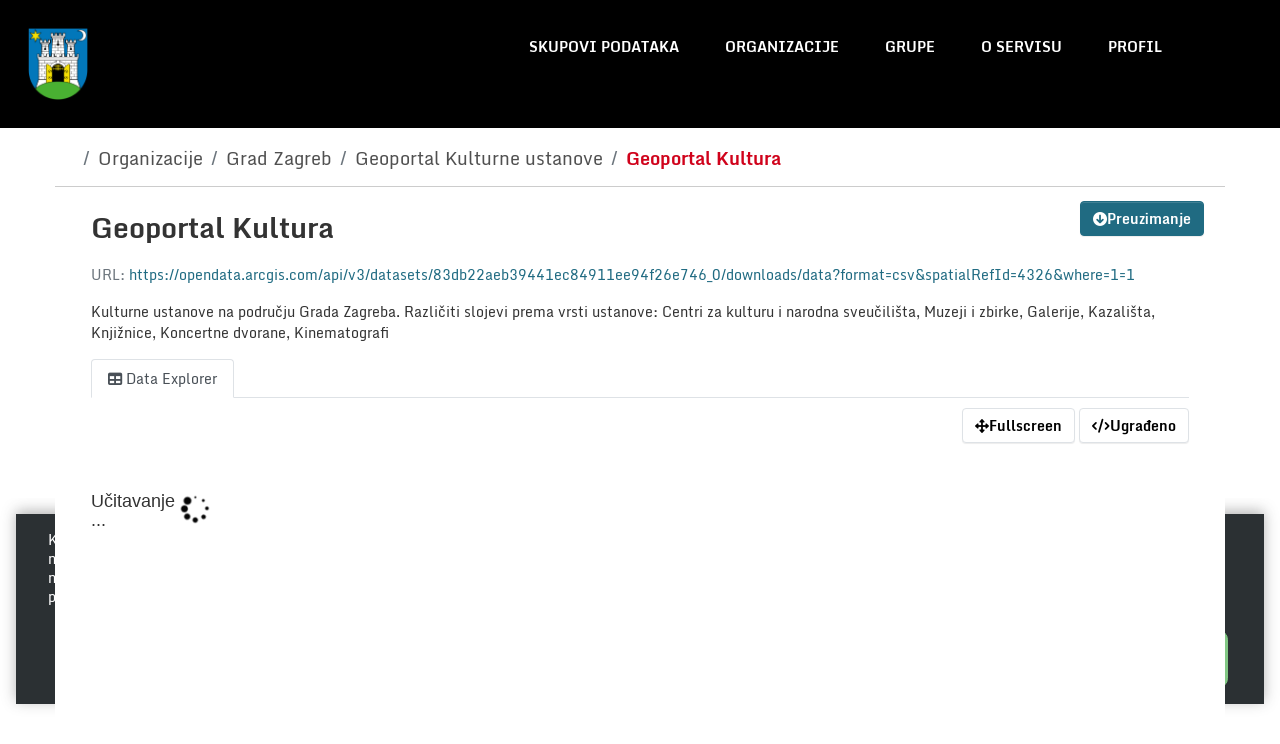

--- FILE ---
content_type: text/html; charset=utf-8
request_url: http://data.zagreb.hr/dataset/geoportal-kulturne-ustanove/resource/cb987e9b-3407-416c-ae4e-30b615bd76e4?inner_span=True
body_size: 6352
content:
<!DOCTYPE html>
<!--[if IE 9]> <html lang="hr" class="ie9"> <![endif]-->
<!--[if gt IE 8]><!--> <html lang="hr"  > <!--<![endif]-->
  <head>
    <meta charset="utf-8" />
      <meta name="csrf_field_name" content="_csrf_token" />
      <meta name="_csrf_token" content="ImZmMDQ0NGRkOGMxNTA1YWY0NWI0MmJiMTg3NzRjOTlkNTI2YTMwYzEi.aWsJkQ.3boqIvHQi03gcIPdDqdd-6pd8YQ" />

      <meta name="generator" content="ckan 2.10.3" />
      <meta name="viewport" content="width=device-width, initial-scale=1.0">
    <title>Geoportal Kulturne ustanove - Geoportal Kultura - Portal otvorenih podataka</title>

    
    <link rel="shortcut icon" href="/favicon.png" />
      
        
    <!-- Google tag (gtag.js) -->
    <script async src="https://www.googletagmanager.com/gtag/js?id=G-ES4HT0WYFR"></script>
    <script>
     window.dataLayer = window.dataLayer || [];
     function gtag(){dataLayer.push(arguments);}

     
         gtag('set', 'linker');

         gtag('js', new Date());

         gtag('config', 'G-ES4HT0WYFR', {
             anonymize_ip: true,
             linker: {
                 domains: []
             }
         });
     

     
     

    </script>


      
    <script
  type="module"
  src="https://unpkg.com/@porscheofficial/cookie-consent-banner@1.0.0/dist/cookie-consent-banner/cookie-consent-banner.esm.js"
></script>

    
      
      
      
    

    
      
      
    
  
  <meta property="og:title" content="Geoportal Kulturne ustanove - Geoportal Kultura - Portal otvorenih podataka">
  <meta property="og:description" content="Kulturne ustanove na području Grada Zagreba. Različiti slojevi prema vrsti ustanove: Centri za kulturu i narodna sveučilišta, Muzeji i zbirke, Galerije, Kazališta, Knjižnice, Koncertne dvorane,...">


    
    <link href="/webassets/base/1c87a999_main.css" rel="stylesheet"/>
    
    <link rel="stylesheet" href="/style.css" />
  </head>

  
  <body data-site-root="https://data.zagreb.hr/" data-locale-root="https://data.zagreb.hr/" >

    
    <div class="visually-hidden-focusable"><a href="#content">Skip to main content</a></div>
  

  
    


<header class="masthead">
  
    <a class="logo" href="/">
      <img src="/uploads/admin/2023-12-19-085752.863311GrbGrada.png" alt="Portal otvorenih podataka"
        title="Portal otvorenih podataka" />
    </a>
    
  <div class="container">
      
    <nav class="navbar navbar-expand-lg navbar-light">
      <hgroup class="header-image navbar-left">

      
      
      
      

       </hgroup>
      <button class="navbar-toggler" type="button" data-bs-toggle="collapse" data-bs-target="#main-navigation-toggle"
        aria-controls="main-navigation-toggle" aria-expanded="false" aria-label="Toggle navigation">
        <span class="fa fa-bars text-white"></span>
      </button>

      <div class="main-navbar collapse navbar-collapse" id="main-navigation-toggle">
        <ul class="navbar-nav ms-auto mb-2 mb-lg-0">
          
            
              
              

		          <li class="active"><a href="/dataset/">Skupovi podataka</a></li><li><a href="/organization/">Organizacije</a></li><li><a href="/group/">Grupe</a></li><li><a href="/about">O servisu</a></li>
	          
            

            
            <li>
              <a href="#">
                <span>Profil</span>
              
              <ul class="list-unstyled">
                
                <li><a href="/user/login">Prijavi se</a></li>
                 
              </ul>
              
              </a>
            </li>
          

          </ul>

      
      </div>
    </nav>
  </div>
</header>

  
    <div class="main">
      <div id="content" class="container">
        
          
            <div class="flash-messages">
              
                
              
            </div>
          

          
            <div class="toolbar" role="navigation" aria-label="Breadcrumb">
              
                
                  <ol class="breadcrumb">
                    
<li class="home"><a href="/" aria-label="Početak"><span> Početak</span></a></li>
                    
  
  
    
    
      
      
      <li><a href="/organization/">Organizacije</a></li>
      <li><a href="/organization/grad-zagreb" title="Grad Zagreb">Grad Zagreb</a></li>
    
    <li><a href="/dataset/geoportal-kulturne-ustanove" title="Geoportal Kulturne ustanove">Geoportal Kulturne ustanove</a></li>
  

  <li class="active"><a href="" title="Geoportal Kultura">Geoportal Kultura</a></li>

                  </ol>
                
              
            </div>
          

          <div class="row wrapper">
            
            
  
    <section class="module module-resource" role="complementary">
      
      <div class="module-content">
        <div class="actions">
          
            <ul>
              
  
                
                  
                
                <li>
                  <div class="btn-group">
                    
                      <a class="btn btn-primary resource-url-analytics" href="https://opendata.arcgis.com/api/v3/datasets/83db22aeb39441ec84911ee94f26e746_0/downloads/data?format=csv&amp;spatialRefId=4326&amp;where=1=1">
                        
                          <i class="fa fa-arrow-circle-down"></i> Preuzimanje
                        
                      </a>
                    
                    
                      
                    
                  </div>
                </li>
              
  

            </ul>
          
        </div>
        
          <h1 class="page-heading" title="Geoportal Kultura">Geoportal Kultura</h1>
          
            
              <p class="text-muted ellipsis">URL: <a class="resource-url-analytics" href="https://opendata.arcgis.com/api/v3/datasets/83db22aeb39441ec84911ee94f26e746_0/downloads/data?format=csv&amp;spatialRefId=4326&amp;where=1=1" title="https://opendata.arcgis.com/api/v3/datasets/83db22aeb39441ec84911ee94f26e746_0/downloads/data?format=csv&amp;spatialRefId=4326&amp;where=1=1">https://opendata.arcgis.com/api/v3/datasets/83db22aeb39441ec84911ee94f26e746_0/downloads/data?format=csv&amp;spatialRefId=4326&amp;where=1=1</a></p>
            
          
          <div class="prose notes" property="rdfs:label">
            
              <p>Kulturne ustanove na području Grada Zagreba.
Različiti slojevi prema vrsti ustanove: Centri za kulturu i narodna sveučilišta, Muzeji i zbirke, Galerije, Kazališta, Knjižnice, Koncertne dvorane, Kinematografi</p>
            
            
          </div>
        
      
      
        
          
  <ul class="nav nav-tabs" >
  
  
  	
    


  


<li data-id="ca6c4607-9ca0-45bf-933f-6b7410dabcea">
  

  <a class="nav-link active" href="/dataset/geoportal-kulturne-ustanove/resource/cb987e9b-3407-416c-ae4e-30b615bd76e4?view_id=ca6c4607-9ca0-45bf-933f-6b7410dabcea" data-id="ca6c4607-9ca0-45bf-933f-6b7410dabcea">
    <i class="fa icon fa-table"></i>
    Data Explorer
  </a>
</li>
  
</ul>

        
          
            <div class="resource-view">
              
                  
                    
                      


  <div id="view-ca6c4607-9ca0-45bf-933f-6b7410dabcea" class="resource-view" data-id="ca6c4607-9ca0-45bf-933f-6b7410dabcea" data-title="Data Explorer" data-description="">
  <div class="actions">
    <a class="btn btn-default"
       target="_blank"
       rel="noreferrer"
       href="https://data.zagreb.hr/dataset/geoportal-kulturne-ustanove/resource/cb987e9b-3407-416c-ae4e-30b615bd76e4/view/ca6c4607-9ca0-45bf-933f-6b7410dabcea">
      <i class="fa fa-arrows-alt"></i>
      Fullscreen
    </a>
    <a class="btn btn-default"
       href="#embed-ca6c4607-9ca0-45bf-933f-6b7410dabcea"
       data-module="resource-view-embed"
       data-module-id="ca6c4607-9ca0-45bf-933f-6b7410dabcea"
       data-module-url="https://data.zagreb.hr/dataset/geoportal-kulturne-ustanove/resource/cb987e9b-3407-416c-ae4e-30b615bd76e4/view/ca6c4607-9ca0-45bf-933f-6b7410dabcea">
      <i class="fa fa-code"></i>
      Ugrađeno
    </a>
  </div>
  <p class="desc"></p>
    <div class="m-top ckanext-datapreview">
      
        
<div
  class="resource-view-filters"
  data-module="resource-view-filters"
  data-module-resource-id="cb987e9b-3407-416c-ae4e-30b615bd76e4"
  data-module-fields="[]"
  >
</div>
      
      
        <div class="data-viewer-error js-hide">
          <p class="text-danger">
            <i class="fa fa-info-circle"></i>
            This resource view is not available at the moment.
            <a href="#" data-bs-toggle="collapse" data-bs-target="#data-view-error">
              Kliknite ovdje za više informacija.
            </a>
          </p>
          <p id="data-view-error" class="collapse"></p>
          <p>
            <a href="https://opendata.arcgis.com/api/v3/datasets/83db22aeb39441ec84911ee94f26e746_0/downloads/data?format=csv&amp;spatialRefId=4326&amp;where=1=1" class="btn btn-default btn-lg resource-url-analytics" target="_blank" rel="noreferrer">
              <i class="fa fa-lg fa-arrow-circle-down"></i>
              Preuzmi resurs
            </a>
          </p>
        </div>
        
          
          
            
          
        
        <iframe title="Data viewer" src="https://data.zagreb.hr/dataset/geoportal-kulturne-ustanove/resource/cb987e9b-3407-416c-ae4e-30b615bd76e4/view/ca6c4607-9ca0-45bf-933f-6b7410dabcea" frameborder="0" width="100%" data-module="data-viewer">
          <p>Vaš preglednik ne podržava iframes.</p>
        </iframe>
      
    </div>
    <div id="embed-ca6c4607-9ca0-45bf-933f-6b7410dabcea" class="modal fade resource-view-embed">
      <div class="modal-dialog">
    <div class="modal-content">

      <div class="modal-header">
        <h3 class="modal-title">Embed resource view</h3>
        <button type="button" class="btn-close" data-bs-dismiss="modal" aria-label="Close"></button>

      </div>
      <div class="modal-body">
        <p class="embed-content">You can copy and paste the embed code into a CMS or blog software that supports raw HTML</p>
        <div class="row">
          <div class="col-md-6">
            
<div class="form-group control-full">
<label class="form-label" for="width">Širina</label>
<div class="controls ">
 
<input id="width" type="text" name="width" value="700" placeholder=""  class="form-control" />



</div>
</div>
 

          </div>
          <div class="col-md-6">
            
<div class="form-group control-full">
<label class="form-label" for="height">Visina</label>
<div class="controls ">
 
<input id="height" type="text" name="height" value="400" placeholder=""  class="form-control" />



</div>
</div>
 

          </div>
        </div>
        


<div class="form-group pre control-full">
<label class="form-label" for="code">Kod</label>
<div class="controls ">

<textarea id="code" name="code" cols="20" rows="3" placeholder=""  class="form-control"></textarea>



</div>
</div>


      </div>
      </div>
      </div>
    </div>
  </div>

                    
                  
              
            </div>
          
        </div>
      
      
      
    </section>
  


            
              <aside class="secondary col-md-3">
                
                

  
    


  
    <section class="module module-narrow resources">
      
        
          <h2 class="module-heading"><i class="fa fa-copy"></i> Resursi</h2>
        
        
  <ul class="list-unstyled nav nav-simple">
    
      <li class="nav-item active">
        <a href="/dataset/geoportal-kulturne-ustanove/resource/cb987e9b-3407-416c-ae4e-30b615bd76e4?inner_span=True" title="Geoportal Kultura">Geoportal Kultura</a>
      </li>
    
      <li class="nav-item">
        <a href="/dataset/geoportal-kulturne-ustanove/resource/b0102a36-7494-4817-ac58-afd4349b78f8?inner_span=True" title="Geoportal Kultura">Geoportal Kultura</a>
      </li>
    
      <li class="nav-item">
        <a href="/dataset/geoportal-kulturne-ustanove/resource/204906dd-ed9f-48a9-80c9-14bcf5dcc0c8?inner_span=True" title="Geoportal Kulturne ustanove">Geoportal Kulturne ustanove</a>
      </li>
    
      <li class="nav-item">
        <a href="/dataset/geoportal-kulturne-ustanove/resource/b3b33c05-c1f6-4d9e-a6e9-b7d247dcb1a9?inner_span=True" title="Geoportal Kulturne ustanove">Geoportal Kulturne ustanove</a>
      </li>
    
      <li class="nav-item">
        <a href="/dataset/geoportal-kulturne-ustanove/resource/764b4ea6-a6ab-4321-9b55-2be3bbe1271f?inner_span=True" title="Geoportal Kulturne ustanove">Geoportal Kulturne ustanove</a>
      </li>
    
  </ul>

      
    </section>
  

  

  
    

  <section class="module module-narrow social">
    
      <h2 class="module-heading"><i class="fa fa-share-square"></i> Društvene mreže</h2>
    
    
      <ul class="nav nav-simple">
        <li class="nav-item"><a href="https://twitter.com/share?url=https://data.zagreb.hr/dataset/geoportal-kulturne-ustanove/resource/cb987e9b-3407-416c-ae4e-30b615bd76e4?inner_span=True" target="_blank"><i class="fa-brands fa-twitter-square"></i> Twitter</a></li>
        <li class="nav-item"><a href="https://www.facebook.com/sharer.php?u=https://data.zagreb.hr/dataset/geoportal-kulturne-ustanove/resource/cb987e9b-3407-416c-ae4e-30b615bd76e4?inner_span=True" target="_blank"><i class="fa-brands fa-facebook-square"></i> Facebook</a></li>
      </ul>
    
  </section>

  

              </aside>
            

            
              <div class="primary col-md-9 col-xs-12" role="main">
                
                
  
    
      <section class="module">
        
  
  
        <div class="module-content">
          <h2>Additional Information</h2>
          <table class="table table-striped table-bordered table-condensed" data-module="table-toggle-more">
            <thead>
              <tr>
                <th scope="col">Polje</th>
                <th scope="col">Vrijednost</th>
              </tr>
            </thead>
            <tbody>
              <tr>
                <th scope="row">Data last updated</th>
                <td>14. srpnja 2022.</td>
              </tr>
              <tr>
                <th scope="row">Metadata last updated</th>
                <td>14. srpnja 2022.</td>
              </tr>
              <tr>
                <th scope="row">Kreirano</th>
                <td>nepoznato</td>
              </tr>
              <tr>
                <th scope="row">Format</th>
                <td>CSV</td>
              </tr>
              <tr>
                <th scope="row">Licenca</th>
                <td>


  
    
  
    <a href="http://data.gov.hr/otvorena-dozvola" rel="dc:rights">Otvorena dozvola (OD)</a>
  

  
</td>
              </tr>
              
                
                  <tr class="toggle-more"><th scope="row">Kreirano</th><td>prije 4 godine</td></tr>
                
              
                
                  <tr class="toggle-more"><th scope="row">Datastore active</th><td>False</td></tr>
                
              
                
                  <tr class="toggle-more"><th scope="row">Datastore contains all records of source file</th><td>False</td></tr>
                
              
                
              
                
                  <tr class="toggle-more"><th scope="row">Has views</th><td>True</td></tr>
                
              
                
                  <tr class="toggle-more"><th scope="row">Id</th><td>cb987e9b-3407-416c-ae4e-30b615bd76e4</td></tr>
                
              
                
              
                
              
                
                  <tr class="toggle-more"><th scope="row">Package id</th><td>9f10c5ff-5725-44a4-acfa-4d8269554bdf</td></tr>
                
              
                
                  <tr class="toggle-more"><th scope="row">Position</th><td>0</td></tr>
                
              
                
                  <tr class="toggle-more"><th scope="row">State</th><td>active</td></tr>
                
              
            </tbody>
          </table>
        </div>
        

      </section>
    
  

              </div>
            
          </div>
        
      </div>
    </div>
  
    <footer class="site-footer">
  <div class="container">
    
    <div class="row">
      <div class="col-md-8 footer-links">
        
          <ul class="list-unstyled">
            
              <li>Portal otvorenih podataka</li>
            
          </ul>
          <ul class="list-unstyled">
            
              
              <li><a href="https://www.zagreb.hr">Grad Zagreb</li>
              <li><a href="https://data.gov.hr">Nacionalni portal otvorenih podataka</li>
              <li><a href="http://docs.ckan.org/en/2.10/api/">CKAN API</a></li>
              <li><a href="http://www.ckan.org/">CKAN Association</a></li>
              <li><a href="/accesibility">Izjava o pristupačnosti</li>
              <li><a href="http://www.opendefinition.org/okd/"><img src="/base/images/od_80x15_blue.png" alt="Open Data"></a></li>
            
          </ul>
        
      </div>
      <div class="col-md-4 attribution">
        
          <p><strong>Powered by</strong></p>
          <img src="/images/ckan.png">
          <img src="/images/azure.png">
        
      </div>
    </div>
    
  </div>
</footer>
  
  
  
  
  
      
          
          
          <div class="js-hide" data-module="google-analytics"
              data-module-googleanalytics_resource_prefix="/downloads/">
          </div>
      
    

      

    
    
    <link href="/webassets/vendor/f3b8236b_select2.css" rel="stylesheet"/>
<link href="/webassets/vendor/d05bf0e7_fontawesome.css" rel="stylesheet"/>
    <script src="/webassets/vendor/8c3c143a_jquery.js" type="text/javascript"></script>
<script src="/webassets/vendor/79e32b76_qs.js" type="text/javascript"></script>
<script src="/webassets/base/8ed70deb_view-filters.js" type="text/javascript"></script>
<script src="/webassets/vendor/5027b870_vendor.js" type="text/javascript"></script>
<script src="/webassets/vendor/6d1ad7e6_bootstrap.js" type="text/javascript"></script>
<script src="/webassets/base/b50e5678_main.js" type="text/javascript"></script>
<script src="/webassets/base/0d750fad_ckan.js" type="text/javascript"></script>
<script src="/webassets/ckanext-googleanalytics/event_tracking.js?71ae8997" type="text/javascript"></script>

    <cookie-consent-banner
  btn-label-accept-and-continue="Slažem se i nastavi"
  btn-label-only-essential-and-continue="Nastavi samo s tehnički nužnim kolačićima"
  btn-label-persist-selection-and-continue="Spremi odabir i nastavi"
  btn-label-select-all-and-continue="Odaberi sve i nastavi"
  content-settings-description="Možeš odlučiti koje kolačiće koristiti odabirom odgovarajućih opcija u nastavku. Imaj na umu da tvoj odabir može utjecati na funkcionalnost usluge."
>
  Koristimo kolačiće i slične tehnologije kako bismo pružili određene značajke, poboljšali korisničko iskustvo i pružili sadržaj relevantan tvojim interesima. Ovisno o njihovoj svrsi, osim tehnički nužnih kolačića, mogu se koristiti i kolačići za analizu i marketing. Klikom na "Slažem se i nastavi" izjavljuješ svoj pristanak na korištenje navedenih kolačića. <a
    href="javascript:document.dispatchEvent(new Event('cookie_consent_details_show'))"
  >
    Ovdje
  </a>
  možeš postaviti detaljne opcije ili povući svoj pristanak (djelomično ako je potrebno) s učinkom za budućnost. Za dodatne informacije, molimo pogledaj našu <a href="/privacy">Politiku privatnosti</a>.
</cookie-consent-banner>

<script>
  /* Update available Cookie Categories */
  const cookieConsentBannerElement = document.querySelector(
    "cookie-consent-banner"
  );
cookieConsentBannerElement.availableCategories = [
    {
      description:
        "Omogućuju vam navigaciju i korištenje osnovnih funkcija te pohranjuju postavke.",
      key: "technically_required",
      label: "Tehnički nužni kolačići",
      isMandatory: true,
    },
    {
      description:
        "Omogućuju nam utvrđivanje kako posjetitelji interagiraju s našom uslugom radi poboljšanja korisničkog iskustva.",
      key: "analytics",
      label: "Kolačići za analizu",
    },
    {
      description:
        "Omogućuju nam ponudu i evaluaciju relevantnog sadržaja te oglašavanje temeljeno na interesima.",
      key: "marketing",
      label: "Kolačići za marketing",
    },
];

</script>

  </body>
</html>

--- FILE ---
content_type: text/html; charset=utf-8
request_url: https://data.zagreb.hr/dataset/geoportal-kulturne-ustanove/resource/cb987e9b-3407-416c-ae4e-30b615bd76e4/view/ca6c4607-9ca0-45bf-933f-6b7410dabcea
body_size: 3232
content:
<!DOCTYPE html>
<!--[if IE 9]> <html lang="hr" class="ie9"> <![endif]-->
<!--[if gt IE 8]><!--> <html lang="hr"  > <!--<![endif]-->
  <head>
    <meta charset="utf-8" />
      <meta name="csrf_field_name" content="_csrf_token" />
      <meta name="_csrf_token" content="ImZmMDQ0NGRkOGMxNTA1YWY0NWI0MmJiMTg3NzRjOTlkNTI2YTMwYzEi.aWsJkg.Mqch56sh1fewMnp6Edllqbc5emc" />

      <meta name="generator" content="ckan 2.10.3" />
      <meta name="viewport" content="width=device-width, initial-scale=1.0">
    <title>Portal otvorenih podataka</title>

    
    <link rel="shortcut icon" href="/favicon.png" />
      
        
    <!-- Google tag (gtag.js) -->
    <script async src="https://www.googletagmanager.com/gtag/js?id=G-ES4HT0WYFR"></script>
    <script>
     window.dataLayer = window.dataLayer || [];
     function gtag(){dataLayer.push(arguments);}

     
         gtag('set', 'linker');

         gtag('js', new Date());

         gtag('config', 'G-ES4HT0WYFR', {
             anonymize_ip: true,
             linker: {
                 domains: []
             }
         });
     

     
     

    </script>


      
    <script
  type="module"
  src="https://unpkg.com/@porscheofficial/cookie-consent-banner@1.0.0/dist/cookie-consent-banner/cookie-consent-banner.esm.js"
></script>

    

    
      
      
    

    
    
    <link rel="stylesheet" href="/style.css" />
  </head>

  
  <body data-site-root="https://data.zagreb.hr/" data-locale-root="https://data.zagreb.hr/" >

    

  
  <div data-module="recline_view"
       data-module-site_url="&#34;https://data.zagreb.hr/&#34;"
       data-module-resource = "&#34;{\&#34;cache_last_updated\&#34;: null, \&#34;cache_url\&#34;: null, \&#34;created\&#34;: \&#34;2022-07-14T11:26:44.033708\&#34;, \&#34;datastore_active\&#34;: false, \&#34;datastore_contains_all_records_of_source_file\&#34;: false, \&#34;description\&#34;: \&#34;Kulturne ustanove na podru\\u010dju Grada Zagreba.\\r\\nRazli\\u010diti slojevi prema vrsti ustanove: Centri za kulturu i narodna sveu\\u010dili\\u0161ta, Muzeji i zbirke, Galerije, Kazali\\u0161ta, Knji\\u017enice, Koncertne dvorane, Kinematografi\&#34;, \&#34;format\&#34;: \&#34;CSV\&#34;, \&#34;hash\&#34;: \&#34;\&#34;, \&#34;id\&#34;: \&#34;cb987e9b-3407-416c-ae4e-30b615bd76e4\&#34;, \&#34;last_modified\&#34;: \&#34;2022-07-14T11:26:43.935963\&#34;, \&#34;metadata_modified\&#34;: \&#34;2022-07-14T11:26:44.033708\&#34;, \&#34;mimetype\&#34;: null, \&#34;mimetype_inner\&#34;: null, \&#34;name\&#34;: \&#34;Geoportal Kultura\&#34;, \&#34;package_id\&#34;: \&#34;9f10c5ff-5725-44a4-acfa-4d8269554bdf\&#34;, \&#34;position\&#34;: 0, \&#34;resource_type\&#34;: null, \&#34;size\&#34;: null, \&#34;state\&#34;: \&#34;active\&#34;, \&#34;url\&#34;: \&#34;https://opendata.arcgis.com/api/v3/datasets/83db22aeb39441ec84911ee94f26e746_0/downloads/data?format=csv&amp;spatialRefId=4326&amp;where=1=1\&#34;, \&#34;url_type\&#34;: \&#34;\&#34;}&#34;";
       data-module-resource-view = "&#34;{\&#34;id\&#34;: \&#34;ca6c4607-9ca0-45bf-933f-6b7410dabcea\&#34;, \&#34;resource_id\&#34;: \&#34;cb987e9b-3407-416c-ae4e-30b615bd76e4\&#34;, \&#34;title\&#34;: \&#34;Data Explorer\&#34;, \&#34;description\&#34;: \&#34;\&#34;, \&#34;view_type\&#34;: \&#34;recline_view\&#34;, \&#34;package_id\&#34;: \&#34;9f10c5ff-5725-44a4-acfa-4d8269554bdf\&#34;}&#34;";
       data-module-map_config= "{&#34;custom.url&#34;: &#34;https://tiles-eu.stadiamaps.com/tiles/stamen_terrain/{z}/{x}/{y}@2x.png&#34;, &#34;type&#34;: &#34;custom&#34;, &#34;attribution&#34;: &#34;Map tiles by &lt;a href=\&#34;https://www.stadiamaps.com\&#34; target=\&#34;_blank\&#34;&gt;Stadia Maps&lt;/a&gt;, under &lt;a href=\&#34;http://creativecommons.org/licenses/by/3.0\&#34;&gt;CC BY 3.0&lt;/a&gt;. Data by &lt;a href=\&#34;http://openstreetmap.org\&#34;&gt;OpenStreetMap&lt;/a&gt;, under &lt;a href=\&#34;http://creativecommons.org/licenses/by-sa/3.0\&#34;&gt;CC BY SA&lt;/a&gt;.&#34;, &#34;apikey&#34;: &#34;02fa4df9-3ec0-4f0a-9498-30ebf1f97105&#34;}";
       data-module-dataproxy-url= "//jsonpdataproxy.appspot.com"
       >
    <h4 class="loading-dialog">
      <div class="loading-spinner"></div>
      <div class="left">Učitavanje ...</div>
    </h4>
  </div>
  
  
  

      
          
          
          <div class="js-hide" data-module="google-analytics"
              data-module-googleanalytics_resource_prefix="/downloads/">
          </div>
      
    
      

    
    
    <link href="/webassets/vendor/f3b8236b_select2.css" rel="stylesheet"/>
<link href="/webassets/vendor/d05bf0e7_fontawesome.css" rel="stylesheet"/>
<link href="/webassets/ckanext-reclineview/1935c5fd_reclineview.css" rel="stylesheet"/>
    <script src="/webassets/vendor/8c3c143a_jquery.js" type="text/javascript"></script>
<script src="/webassets/vendor/79e32b76_qs.js" type="text/javascript"></script>
<script src="/webassets/base/8ed70deb_view-filters.js" type="text/javascript"></script>
<script src="/webassets/vendor/5027b870_vendor.js" type="text/javascript"></script>
<script src="/webassets/vendor/6d1ad7e6_bootstrap.js" type="text/javascript"></script>
<script src="/webassets/base/b50e5678_main.js" type="text/javascript"></script>
<script src="/webassets/ckanext-reclineview/3fa67638_reclineview.js" type="text/javascript"></script>
<script src="/webassets/ckanext-googleanalytics/event_tracking.js?71ae8997" type="text/javascript"></script>

    <cookie-consent-banner
  btn-label-accept-and-continue="Slažem se i nastavi"
  btn-label-only-essential-and-continue="Nastavi samo s tehnički nužnim kolačićima"
  btn-label-persist-selection-and-continue="Spremi odabir i nastavi"
  btn-label-select-all-and-continue="Odaberi sve i nastavi"
  content-settings-description="Možeš odlučiti koje kolačiće koristiti odabirom odgovarajućih opcija u nastavku. Imaj na umu da tvoj odabir može utjecati na funkcionalnost usluge."
>
  Koristimo kolačiće i slične tehnologije kako bismo pružili određene značajke, poboljšali korisničko iskustvo i pružili sadržaj relevantan tvojim interesima. Ovisno o njihovoj svrsi, osim tehnički nužnih kolačića, mogu se koristiti i kolačići za analizu i marketing. Klikom na "Slažem se i nastavi" izjavljuješ svoj pristanak na korištenje navedenih kolačića. <a
    href="javascript:document.dispatchEvent(new Event('cookie_consent_details_show'))"
  >
    Ovdje
  </a>
  možeš postaviti detaljne opcije ili povući svoj pristanak (djelomično ako je potrebno) s učinkom za budućnost. Za dodatne informacije, molimo pogledaj našu <a href="/privacy">Politiku privatnosti</a>.
</cookie-consent-banner>

<script>
  /* Update available Cookie Categories */
  const cookieConsentBannerElement = document.querySelector(
    "cookie-consent-banner"
  );
cookieConsentBannerElement.availableCategories = [
    {
      description:
        "Omogućuju vam navigaciju i korištenje osnovnih funkcija te pohranjuju postavke.",
      key: "technically_required",
      label: "Tehnički nužni kolačići",
      isMandatory: true,
    },
    {
      description:
        "Omogućuju nam utvrđivanje kako posjetitelji interagiraju s našom uslugom radi poboljšanja korisničkog iskustva.",
      key: "analytics",
      label: "Kolačići za analizu",
    },
    {
      description:
        "Omogućuju nam ponudu i evaluaciju relevantnog sadržaja te oglašavanje temeljeno na interesima.",
      key: "marketing",
      label: "Kolačići za marketing",
    },
];

</script>

  </body>
</html>